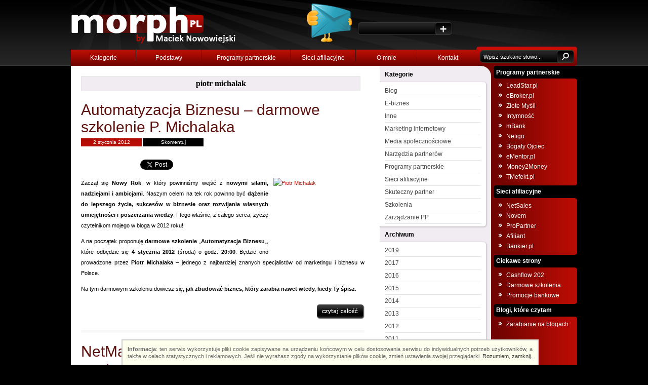

--- FILE ---
content_type: text/html; charset=UTF-8
request_url: http://morph.pl/tag/piotr-michalak/
body_size: 9806
content:
<!DOCTYPE html PUBLIC "-//W3C//DTD XHTML 1.0 Transitional//EN" "http://www.w3.org/TR/xhtml1/DTD/xhtml1-transitional.dtd">
<html xmlns="http://www.w3.org/1999/xhtml" lang="pl" xml:lang="en">
<head>
<meta http-equiv="Content-Type" content="text/html; UTF-8" />
<title>Archiwa: piotr michalak - Programy partnerskie i Sieci afiliacyjne - blog o e-biznesieProgramy partnerskie i Sieci afiliacyjne &#8211; blog o e-biznesie</title>
<link rel="profile" href="http://gmpg.org/xfn/11" />
<link rel="stylesheet" type="text/css" media="all" href="http://morph.pl/wp-content/themes/morph.pl_theme/style.css" />
<link rel="pingback" href="http://morph.pl/xmlrpc.php" />
<meta name="verification" content="877cc50f9a163fe34529df3c7651c235" />
<meta name='robots' content='index, follow, max-image-preview:large, max-snippet:-1, max-video-preview:-1' />

	<!-- This site is optimized with the Yoast SEO plugin v17.0 - https://yoast.com/wordpress/plugins/seo/ -->
	<link rel="canonical" href="http://morph.pl/tag/piotr-michalak/" />
	<link rel="next" href="http://morph.pl/tag/piotr-michalak/page/2/" />
	<meta property="og:locale" content="pl_PL" />
	<meta property="og:type" content="article" />
	<meta property="og:title" content="Archiwa: piotr michalak - Programy partnerskie i Sieci afiliacyjne - blog o e-biznesie" />
	<meta property="og:url" content="http://morph.pl/tag/piotr-michalak/" />
	<meta property="og:site_name" content="Programy partnerskie i Sieci afiliacyjne - blog o e-biznesie" />
	<meta name="twitter:card" content="summary" />
	<script type="application/ld+json" class="yoast-schema-graph">{"@context":"https://schema.org","@graph":[{"@type":"WebSite","@id":"http://morph.pl/#website","url":"http://morph.pl/","name":"Programy partnerskie i Sieci afiliacyjne - blog o e-biznesie","description":"Blog o programach partnerskich i sieciach afiliacyjnych","potentialAction":[{"@type":"SearchAction","target":{"@type":"EntryPoint","urlTemplate":"http://morph.pl/?s={search_term_string}"},"query-input":"required name=search_term_string"}],"inLanguage":"pl-PL"},{"@type":"CollectionPage","@id":"http://morph.pl/tag/piotr-michalak/#webpage","url":"http://morph.pl/tag/piotr-michalak/","name":"Archiwa: piotr michalak - Programy partnerskie i Sieci afiliacyjne - blog o e-biznesie","isPartOf":{"@id":"http://morph.pl/#website"},"breadcrumb":{"@id":"http://morph.pl/tag/piotr-michalak/#breadcrumb"},"inLanguage":"pl-PL","potentialAction":[{"@type":"ReadAction","target":["http://morph.pl/tag/piotr-michalak/"]}]},{"@type":"BreadcrumbList","@id":"http://morph.pl/tag/piotr-michalak/#breadcrumb","itemListElement":[{"@type":"ListItem","position":1,"name":"Strona g\u0142\u00f3wna","item":"http://morph.pl/"},{"@type":"ListItem","position":2,"name":"piotr michalak"}]}]}</script>
	<!-- / Yoast SEO plugin. -->


<link rel='dns-prefetch' href='//s.w.org' />
<link rel="alternate" type="application/rss+xml" title="Programy partnerskie i Sieci afiliacyjne - blog o e-biznesie &raquo; Kanał z wpisami" href="http://morph.pl/feed/" />
<link rel="alternate" type="application/rss+xml" title="Programy partnerskie i Sieci afiliacyjne - blog o e-biznesie &raquo; Kanał z komentarzami" href="http://morph.pl/comments/feed/" />
<link rel="alternate" type="application/rss+xml" title="Programy partnerskie i Sieci afiliacyjne - blog o e-biznesie &raquo; Kanał z wpisami otagowanymi jako piotr michalak" href="http://morph.pl/tag/piotr-michalak/feed/" />
		<script type="text/javascript">
			window._wpemojiSettings = {"baseUrl":"https:\/\/s.w.org\/images\/core\/emoji\/13.1.0\/72x72\/","ext":".png","svgUrl":"https:\/\/s.w.org\/images\/core\/emoji\/13.1.0\/svg\/","svgExt":".svg","source":{"concatemoji":"http:\/\/morph.pl\/wp-includes\/js\/wp-emoji-release.min.js?ver=5.8.12"}};
			!function(e,a,t){var n,r,o,i=a.createElement("canvas"),p=i.getContext&&i.getContext("2d");function s(e,t){var a=String.fromCharCode;p.clearRect(0,0,i.width,i.height),p.fillText(a.apply(this,e),0,0);e=i.toDataURL();return p.clearRect(0,0,i.width,i.height),p.fillText(a.apply(this,t),0,0),e===i.toDataURL()}function c(e){var t=a.createElement("script");t.src=e,t.defer=t.type="text/javascript",a.getElementsByTagName("head")[0].appendChild(t)}for(o=Array("flag","emoji"),t.supports={everything:!0,everythingExceptFlag:!0},r=0;r<o.length;r++)t.supports[o[r]]=function(e){if(!p||!p.fillText)return!1;switch(p.textBaseline="top",p.font="600 32px Arial",e){case"flag":return s([127987,65039,8205,9895,65039],[127987,65039,8203,9895,65039])?!1:!s([55356,56826,55356,56819],[55356,56826,8203,55356,56819])&&!s([55356,57332,56128,56423,56128,56418,56128,56421,56128,56430,56128,56423,56128,56447],[55356,57332,8203,56128,56423,8203,56128,56418,8203,56128,56421,8203,56128,56430,8203,56128,56423,8203,56128,56447]);case"emoji":return!s([10084,65039,8205,55357,56613],[10084,65039,8203,55357,56613])}return!1}(o[r]),t.supports.everything=t.supports.everything&&t.supports[o[r]],"flag"!==o[r]&&(t.supports.everythingExceptFlag=t.supports.everythingExceptFlag&&t.supports[o[r]]);t.supports.everythingExceptFlag=t.supports.everythingExceptFlag&&!t.supports.flag,t.DOMReady=!1,t.readyCallback=function(){t.DOMReady=!0},t.supports.everything||(n=function(){t.readyCallback()},a.addEventListener?(a.addEventListener("DOMContentLoaded",n,!1),e.addEventListener("load",n,!1)):(e.attachEvent("onload",n),a.attachEvent("onreadystatechange",function(){"complete"===a.readyState&&t.readyCallback()})),(n=t.source||{}).concatemoji?c(n.concatemoji):n.wpemoji&&n.twemoji&&(c(n.twemoji),c(n.wpemoji)))}(window,document,window._wpemojiSettings);
		</script>
		<style type="text/css">
img.wp-smiley,
img.emoji {
	display: inline !important;
	border: none !important;
	box-shadow: none !important;
	height: 1em !important;
	width: 1em !important;
	margin: 0 .07em !important;
	vertical-align: -0.1em !important;
	background: none !important;
	padding: 0 !important;
}
</style>
	<link rel='stylesheet' id='wp-block-library-css'  href='http://morph.pl/wp-includes/css/dist/block-library/style.min.css?ver=5.8.12' type='text/css' media='all' />
<link rel='stylesheet' id='ye_dynamic-css'  href='http://morph.pl/wp-content/plugins/youtube-embed/css/main.min.css?ver=5.2.2' type='text/css' media='all' />
<link rel='stylesheet' id='addtoany-css'  href='http://morph.pl/wp-content/plugins/add-to-any/addtoany.min.css?ver=1.15' type='text/css' media='all' />
<script type='text/javascript' src='http://morph.pl/wp-includes/js/jquery/jquery.min.js?ver=3.6.0' id='jquery-core-js'></script>
<script type='text/javascript' src='http://morph.pl/wp-includes/js/jquery/jquery-migrate.min.js?ver=3.3.2' id='jquery-migrate-js'></script>
<script type='text/javascript' src='http://morph.pl/wp-content/plugins/add-to-any/addtoany.min.js?ver=1.1' id='addtoany-js'></script>
<link rel="https://api.w.org/" href="http://morph.pl/wp-json/" /><link rel="alternate" type="application/json" href="http://morph.pl/wp-json/wp/v2/tags/75" /><link rel="EditURI" type="application/rsd+xml" title="RSD" href="http://morph.pl/xmlrpc.php?rsd" />
<link rel="wlwmanifest" type="application/wlwmanifest+xml" href="http://morph.pl/wp-includes/wlwmanifest.xml" /> 
<meta name="generator" content="WordPress 5.8.12" />

<script data-cfasync="false">
window.a2a_config=window.a2a_config||{};a2a_config.callbacks=[];a2a_config.overlays=[];a2a_config.templates={};a2a_localize = {
	Share: "Podziel się",
	Save: "Zapisz",
	Subscribe: "Subskrybuj",
	Email: "Email",
	Bookmark: "Dodaj do ulubionych",
	ShowAll: "Pokaż wszystko",
	ShowLess: "Ukryj",
	FindServices: "Wyszukaj",
	FindAnyServiceToAddTo: "Wyszukaj",
	PoweredBy: "Powered by",
	ShareViaEmail: "Share via email",
	SubscribeViaEmail: "Subscribe via email",
	BookmarkInYourBrowser: "Dodaj do zakładek w przeglądarce",
	BookmarkInstructions: "Press Ctrl+D or \u2318+D to bookmark this page",
	AddToYourFavorites: "Dodaj do ulubionych",
	SendFromWebOrProgram: "Send from any email address or email program",
	EmailProgram: "Email program",
	More: "More&#8230;",
	ThanksForSharing: "Thanks for sharing!",
	ThanksForFollowing: "Thanks for following!"
};

(function(d,s,a,b){a=d.createElement(s);b=d.getElementsByTagName(s)[0];a.async=1;a.src="https://static.addtoany.com/menu/page.js";b.parentNode.insertBefore(a,b);})(document,"script");
</script>
<script type="text/javascript" src="http://morph.pl/wp-content/plugins/si-captcha-for-wordpress/captcha/si_captcha.js?ver=1768613271"></script>
<!-- begin SI CAPTCHA Anti-Spam - login/register form style -->
<style type="text/css">
.si_captcha_small { width:175px; height:45px; padding-top:10px; padding-bottom:10px; }
.si_captcha_large { width:250px; height:60px; padding-top:10px; padding-bottom:10px; }
img#si_image_com { border-style:none; margin:0; padding-right:5px; float:left; }
img#si_image_reg { border-style:none; margin:0; padding-right:5px; float:left; }
img#si_image_log { border-style:none; margin:0; padding-right:5px; float:left; }
img#si_image_side_login { border-style:none; margin:0; padding-right:5px; float:left; }
img#si_image_checkout { border-style:none; margin:0; padding-right:5px; float:left; }
img#si_image_jetpack { border-style:none; margin:0; padding-right:5px; float:left; }
img#si_image_bbpress_topic { border-style:none; margin:0; padding-right:5px; float:left; }
.si_captcha_refresh { border-style:none; margin:0; vertical-align:bottom; }
div#si_captcha_input { display:block; padding-top:15px; padding-bottom:5px; }
label#si_captcha_code_label { margin:0; }
input#si_captcha_code_input { width:65px; }
p#si_captcha_code_p { clear: left; padding-top:10px; }
.si-captcha-jetpack-error { color:#DC3232; }
</style>
<!-- end SI CAPTCHA Anti-Spam - login/register form style -->
<style type="text/css">.broken_link, a.broken_link {
	text-decoration: line-through;
}</style><script type="text/javascript">

  var _gaq = _gaq || [];
  _gaq.push(['_setAccount', 'UA-5295026-3']);
  _gaq.push(['_trackPageview']);

  (function() {
    var ga = document.createElement('script'); ga.type = 'text/javascript'; ga.async = true;
    ga.src = ('https:' == document.location.protocol ? 'https://ssl' : 'http://www') + '.google-analytics.com/ga.js';
    var s = document.getElementsByTagName('script')[0]; s.parentNode.insertBefore(ga, s);
  })();

</script>

<!-- (c) 2000-2012 Gemius SA version 2.0 Impressions: campaign: 0040_PROGRAM_PARTNERSKI_PKO_BP, placement: /FF/MORPH_FF/MORPH_DEDYKOWANA_V01,- CAMP.START-CAMP.END, creative: 01_DEDYKOWANA  -->
<script language="javascript1.2" type="text/javascript">
//<![CDATA[
_gde_rehkoxglhf = new Image(1,1);
_gde_rehkoxglhf.src='http://gde-default.hit.gemius.pl/_'+(new Date()).getTime()+'/redot.gif?id=bD5L0Nw1.AUkx8NcJXHhvHZJnH_1Msvve4YcPM.Iwaf.Z7/fastid=2305843009233951093/stparam=rehkoxglhf';
//]]>
</script>
<!-- (c) 2000-2012 Gemius SA version 2.0 Clicks clickTag: campaign: 0040_PROGRAM_PARTNERSKI_PKO_BP, placement: /FF/MORPH_FF/MORPH_DEDYKOWANA_V01,- CAMP.START-CAMP.END, creative: 01_DEDYKOWANA  -->
<script type="text/javascript" src="http://morph.pl/js/cookie_disclaimer.js"></script>
<meta name='B-verify' content='731de28bc62e842adcbe6e88a823c65f8bdc5408' />
</head>

<body onload="showCookieDisclaimer();">

<div id="header">
	<div id="logo"><a href="http://morph.pl/"><img src="http://morph.pl/wp-content/themes/morph.pl_theme/images/index_03.gif" style="width: 330px; height: 98px" alt="Programy partnerskie" /></a></div>
    <div id="top">
    	<div id="newsletter">
 		</div>
		<div id="social">
			<div class="fb-like" data-href="https://www.facebook.com/zarabianie.w.sieci/" data-width="100" data-layout="box_count" data-action="like" data-show-faces="false" data-share="false"></div>
	
		</div>
	</div> 
</div>

<div id="navigation">
	<div id="menu">
		<ul>
        <li><a href="#">Kategorie</a>
			<ul>
				<li class="cat-item cat-item-546"><a href="http://morph.pl/kategoria/blog/" title="Blog">Blog</a>
</li>
	<li class="cat-item cat-item-13"><a href="http://morph.pl/kategoria/e-biznes/">E-biznes</a>
</li>
	<li class="cat-item cat-item-15"><a href="http://morph.pl/kategoria/inne/">Inne</a>
</li>
	<li class="cat-item cat-item-14"><a href="http://morph.pl/kategoria/marketing-internetowy/">Marketing internetowy</a>
</li>
	<li class="cat-item cat-item-167"><a href="http://morph.pl/kategoria/media-spolecznosciowe/">Media społecznościowe</a>
</li>
	<li class="cat-item cat-item-63"><a href="http://morph.pl/kategoria/narzedzia-partnerow/">Narzędzia partnerów</a>
</li>
	<li class="cat-item cat-item-8"><a href="http://morph.pl/kategoria/programy-partnerskie/">Programy partnerskie</a>
</li>
	<li class="cat-item cat-item-1"><a href="http://morph.pl/kategoria/sieci-afiliacyjne/">Sieci afiliacyjne</a>
</li>
	<li class="cat-item cat-item-11"><a href="http://morph.pl/kategoria/skuteczny-partner/">Skuteczny partner</a>
</li>
	<li class="cat-item cat-item-64"><a href="http://morph.pl/kategoria/szkolenia/">Szkolenia</a>
</li>
	<li class="cat-item cat-item-10"><a href="http://morph.pl/kategoria/zarzadzanie-pp/">Zarządzanie PP</a>
</li>
			</ul>
		</li>
        <li><a href="#">Podstawy</a>
			<ul>
			<li><a href="/co-to-jest-program-partnerski/">Co to jest program partnerski?</a></li>
			<li><a href="/prowizje-w-programach-partnerskich/">Prowizje w programach partnerskich</a></li>
			<li><a href="/poziomy-poleconych/">Poziomy poleconych</a></li>
			<li><a href="/czym-sa-sieci-afiliacyjne/">Czym są sieci afiliacyjne?</a></li>
			</ul>
		</li>
        <li class="pp"><a href="/co-to-jest-program-partnerski/">Programy partnerskie</a>
			<ul>
			<li><a href="http://morph.pl/leadstar-pl/">LeadStar.pl</a></li>
<li><a href="http://morph.pl/program-partnerski-ebroker-pl/" rel="me">eBroker.pl</a></li>
<li><a href="/program-partnerski-zlote-mysli/" title="Program Partnerski Złote Myśli">Złote Myśli</a></li>
<li><a href="/program-partnerski-intymnosc/" rel="me" title="Program Partnerski Intymność">Intymność</a></li>
<li><a href="/program-partnerski-mbank/" rel="me" title="Program Partnerski mbank">mBank</a></li>
<li><a href="/program-partnerski-netigo/" rel="me" title="Program Partnerski Netigo">Netigo</a></li>
<li><a href="/program-partnerski-bogaty-ojciec/" rel="me" title="Program Partnerski Bogaty Ojciec">Bogaty Ojciec</a></li>
<li><a href="/program-partnerski-ementor-pl/">eMentor.pl</a></li>
<li><a href="/program-partnerski-money2money">Money2Money</a></li>
<li><a href="/program-partnerski-tmefekt-pl">TMefekt.pl</a></li>
			</ul>
		</li>
        <li><a href="/czym-sa-sieci-afiliacyjne/">Sieci afiliacyjne</a>
			<ul>
			<li><a href="/siec-afiliacyjna-netsales/" rel="me" title="Sieć afiliacyjna NetSales">NetSales</a></li>
<li><a href="/siec-afiliacyjna-novem/" rel="me">Novem</a></li>
<li><a href="/siec-afiliacyjna-pro-partner/" rel="me" title="Sieć afiliacyjna Pro Partner">ProPartner</a></li>
<li><a href="/siec-afiliacyjna-afiliant/" rel="me">Afiliant</a></li>
<li><a href="/siec-afiliacyjna-system-partnerski-bankier-pl">Bankier.pl</a></li>
			</ul>
		</li>
        <li class="omnie"><a href="/o-mnie/">O mnie</a></li>
        <li class="contact"><a href="/kontakt/">Kontakt</a></li>
		</ul>
    </div>
    <div id="search_form">    
    <form method="get" id="searchform" action="http://morph.pl/">
	<input name="s" id="search" type="text" size="23" value="Wpisz szukane słowo.." onfocus="this.value='';" />
    <input type="submit" value="" id="submit_search" />
	</form>
    </div>
</div><div id="main">
	<div id="main_left">
    		<div id="container">

				<h1 class="archives"><strong>piotr michalak</strong></h1>


		<div class="entry">
            	<h2 class="title"><a href="http://morph.pl/automatyzacja-biznesu-darmowe-szkolenie-p-michalaka/" rel="bookmark" title="Automatyzacja Biznesu &#8211; darmowe szkolenie P. Michalaka">Automatyzacja Biznesu &#8211; darmowe szkolenie P. Michalaka</a></h2>
            	<div class="date">2 stycznia 2012</div>
		<div class="comments"><a href="http://morph.pl/automatyzacja-biznesu-darmowe-szkolenie-p-michalaka/#respond">Skomentuj</a></div><br style="clear: both" />
            	<div class="addtoany_share_save_container addtoany_content addtoany_content_top"><div class="a2a_kit a2a_kit_size_32 addtoany_list" data-a2a-url="http://morph.pl/automatyzacja-biznesu-darmowe-szkolenie-p-michalaka/" data-a2a-title="Automatyzacja Biznesu – darmowe szkolenie P. Michalaka"><a class="a2a_button_facebook_like addtoany_special_service" data-href="http://morph.pl/automatyzacja-biznesu-darmowe-szkolenie-p-michalaka/"></a><a class="a2a_button_twitter_tweet addtoany_special_service" data-url="http://morph.pl/automatyzacja-biznesu-darmowe-szkolenie-p-michalaka/" data-text="Automatyzacja Biznesu – darmowe szkolenie P. Michalaka"></a></div></div><p><a title="Automatyzacja Biznesu – darmowe szkolenie P. Michalaka" href="http://morph.pl/automatyzacja-biznesu-darmowe-szkolenie-p-michalaka/"><img style="width: 180px; height: 141px; float: right; margin-left: 10px;" title="Piotr Michalak" src="http://darmoweszkolenia.com/wp-content/uploads/2012/01/piotr_michalak.png" alt="Piotr Michalak" /></a>Zaczął się <strong>Nowy Rok</strong>, w który powinniśmy wejść z <strong>nowymi siłami, nadziejami i ambicjami</strong>. Naszym celem na tek rok powinno być <strong>dążenie do lepszego życia, sukcesów w biznesie oraz rozwijania własnych umiejętności i poszerzania wiedzy</strong>. I tego właśnie, z całego serca, życzę czytelnikom mojego w bloga w 2012 roku!</p>
<p>A na początek proponuję <strong>darmowe szkolenie</strong> &#8222;<strong>Automatyzacja Biznesu</strong>&#8222;, które odbędzie się <strong>4 stycznia 2012</strong> (środa) o godz.<strong> 20:00</strong>. Będzie ono prowadzone przez <strong>Piotr Michalaka</strong> &#8211; jednego z najbardziej znanych specjalistów od marketingu i biznesu w Polsce.</p>
<p>Na tym darmowym szkoleniu dowiesz się,<strong> jak zbudować biznes, który zarabia nawet wtedy, kiedy Ty śpisz</strong>. <a href="http://morph.pl/automatyzacja-biznesu-darmowe-szkolenie-p-michalaka/#more-1595" class="more-link"><img src="http://morph.pl/wp-content/themes/morph.pl_theme/images/index_28.gif" style="width: 94px; height: 29px; float: right; margin-bottom: 20px; margin-top: 20px; overflow: hidden" alt="Czytaj całość" /></a></p>
                <img src="http://morph.pl/wp-content/themes/morph.pl_theme/images/index_32.gif" style="width: 560px; height: 7px; margin-bottom: 20px" alt="Programy partnerskie" />
        	</div>


		<div class="entry">
            	<h2 class="title"><a href="http://morph.pl/netmailer-nowy-autoresponder-nastepnca-fumpa/" rel="bookmark" title="NetMailer &#8211; nowy autoresponder, następnca FUMPa">NetMailer &#8211; nowy autoresponder, następnca FUMPa</a></h2>
            	<div class="date">14 grudnia 2011</div>
		<div class="comments"><a href="http://morph.pl/netmailer-nowy-autoresponder-nastepnca-fumpa/#comments">komentarzy 29</a></div><br style="clear: both" />
            	<div class="addtoany_share_save_container addtoany_content addtoany_content_top"><div class="a2a_kit a2a_kit_size_32 addtoany_list" data-a2a-url="http://morph.pl/netmailer-nowy-autoresponder-nastepnca-fumpa/" data-a2a-title="NetMailer – nowy autoresponder, następnca FUMPa"><a class="a2a_button_facebook_like addtoany_special_service" data-href="http://morph.pl/netmailer-nowy-autoresponder-nastepnca-fumpa/"></a><a class="a2a_button_twitter_tweet addtoany_special_service" data-url="http://morph.pl/netmailer-nowy-autoresponder-nastepnca-fumpa/" data-text="NetMailer – nowy autoresponder, następnca FUMPa"></a></div></div><p><a href="http://morph.pl/netmailer-nowy-autoresponder-nastepnca-fumpa/"><img style="width: 350px; height: 95px; float: left; padding-right: 10px;" title="NetMailer" src="http://morph.pl/wp-content/uploads/2011/12/netmailer.gif" alt="NetMailer" /></a>Dosłownie przed chwilą, miała miejsce premiera nowej odsłony jednego z dwóch <strong>najlepszych polskich autoresponderów</strong> &#8211; <strong>FUMP</strong>. Nosi on teraz nazwę <strong>NetMailer</strong>. Jest to autoresponder przygotowany przy współpracy <strong>Piotra Michalaka</strong>, jego agencji marketingowej <strong>Ententa,</strong> firmy Strategie Rozwoju, a także wielu znanych polskich e-biznesmenów, którzy brali aktywny udział w jego projektowaniu i testach.</p>
<p>Dzięki tak połączonym siłom, powstało <span style="text-decoration: underline;">genialne narzędzie</span>, które przyda się każdemu, kto chce <strong>rozwijać swój e-biznes</strong> lub choćby <strong>zwiększyć swoje zarobki w programach partnerskich i sieciach afiliacyjnych</strong>. Przekonaj się sam.. <a href="http://morph.pl/netmailer-nowy-autoresponder-nastepnca-fumpa/#more-1557" class="more-link"><img src="http://morph.pl/wp-content/themes/morph.pl_theme/images/index_28.gif" style="width: 94px; height: 29px; float: right; margin-bottom: 20px; margin-top: 20px; overflow: hidden" alt="Czytaj całość" /></a></p>
                <img src="http://morph.pl/wp-content/themes/morph.pl_theme/images/index_32.gif" style="width: 560px; height: 7px; margin-bottom: 20px" alt="Programy partnerskie" />
        	</div>


		<div class="entry">
            	<h2 class="title"><a href="http://morph.pl/metoda-oferty-horyzontalna-zacznij-tworzyc-wielkie-kampanie-promocyjne/" rel="bookmark" title="Metoda oferty horyzontalna &#8211; zacznij tworzyć wielkie kampanie promocyjne">Metoda oferty horyzontalna &#8211; zacznij tworzyć wielkie kampanie promocyjne</a></h2>
            	<div class="date">19 listopada 2011</div>
		<div class="comments"><a href="http://morph.pl/metoda-oferty-horyzontalna-zacznij-tworzyc-wielkie-kampanie-promocyjne/#comments">komentarze 3</a></div><br style="clear: both" />
            	<div class="addtoany_share_save_container addtoany_content addtoany_content_top"><div class="a2a_kit a2a_kit_size_32 addtoany_list" data-a2a-url="http://morph.pl/metoda-oferty-horyzontalna-zacznij-tworzyc-wielkie-kampanie-promocyjne/" data-a2a-title="Metoda oferty horyzontalna – zacznij tworzyć wielkie kampanie promocyjne"><a class="a2a_button_facebook_like addtoany_special_service" data-href="http://morph.pl/metoda-oferty-horyzontalna-zacznij-tworzyc-wielkie-kampanie-promocyjne/"></a><a class="a2a_button_twitter_tweet addtoany_special_service" data-url="http://morph.pl/metoda-oferty-horyzontalna-zacznij-tworzyc-wielkie-kampanie-promocyjne/" data-text="Metoda oferty horyzontalna – zacznij tworzyć wielkie kampanie promocyjne"></a></div></div><p><a href="http://morph.pl/metoda-oferty-horyzontalna-zacznij-tworzyc-wielkie-kampanie-promocyjne/"><img title="Metoda horyzontalna" src="http://morph.pl/wp-content/uploads/2011/11/wykres.gif" alt="Metoda horyzontalna" style="width: 200px; height: 209px; float: left; padding-right: 10px" /></a>Miałem ostatnio bardzo dużo pracy, do tego doszedł wyjazd za granicę na długi weekend i nie miałem przez to czasu na wiele czynności, które wykonuje na co dzień. Jedną z nich jest odbieranie poczty z jednego z moich adresów e-mail, na który dostaję przede wszystkim wiadomości z kilku różnych, moim zdaniem najciekawszych, <strong>newsletterów</strong>. Jednym z osób, które się ze mną w ten sposób komunikują jest <strong>Piotr Michalak</strong>, jeden z najlepszych marketingowców w Polsce. Zaprosił mnie on do obejrzenia nagrania dotyczącego <strong>Metody Oferty Horyzontalnej</strong> (nazywanej przez niego <strong>Zmasowanym Atakiem</strong>). Bardzo się cieszę, że w ten sobotni poranek udało mi się wygospodarować trochę czasu, by obejrzeć to około 25-minutowe nagranie i mam nadzieję, że Tobie też się to uda. <a href="http://morph.pl/metoda-oferty-horyzontalna-zacznij-tworzyc-wielkie-kampanie-promocyjne/#more-1545" class="more-link"><img src="http://morph.pl/wp-content/themes/morph.pl_theme/images/index_28.gif" style="width: 94px; height: 29px; float: right; margin-bottom: 20px; margin-top: 20px; overflow: hidden" alt="Czytaj całość" /></a></p>
                <img src="http://morph.pl/wp-content/themes/morph.pl_theme/images/index_32.gif" style="width: 560px; height: 7px; margin-bottom: 20px" alt="Programy partnerskie" />
        	</div>


		<div class="entry">
            	<h2 class="title"><a href="http://morph.pl/jak-zbudowac-liste-mailingowa-w-2-miesiace/" rel="bookmark" title="Jak zbudować listę mailingową w 2 miesiące?">Jak zbudować listę mailingową w 2 miesiące?</a></h2>
            	<div class="date">5 lipca 2011</div>
		<div class="comments"><a href="http://morph.pl/jak-zbudowac-liste-mailingowa-w-2-miesiace/#respond">Skomentuj</a></div><br style="clear: both" />
            	<div class="addtoany_share_save_container addtoany_content addtoany_content_top"><div class="a2a_kit a2a_kit_size_32 addtoany_list" data-a2a-url="http://morph.pl/jak-zbudowac-liste-mailingowa-w-2-miesiace/" data-a2a-title="Jak zbudować listę mailingową w 2 miesiące?"><a class="a2a_button_facebook_like addtoany_special_service" data-href="http://morph.pl/jak-zbudowac-liste-mailingowa-w-2-miesiace/"></a><a class="a2a_button_twitter_tweet addtoany_special_service" data-url="http://morph.pl/jak-zbudowac-liste-mailingowa-w-2-miesiace/" data-text="Jak zbudować listę mailingową w 2 miesiące?"></a></div></div><p>Jeden z najlepszych specjalistów od marketingu, także tego internetowego, <strong>Piotr Michalak</strong>, nagrał krótkie (zaledwie 6:44) nagranie, w którym opowiada, <strong>jak w ciągu 2 miesięcy zbudował listę mailingową, składającą się z aż 2836 osób</strong>. <a href="http://morph.pl/jak-zbudowac-liste-mailingowa-w-2-miesiace/#more-1304" class="more-link"><img src="http://morph.pl/wp-content/themes/morph.pl_theme/images/index_28.gif" style="width: 94px; height: 29px; float: right; margin-bottom: 20px; margin-top: 20px; overflow: hidden" alt="Czytaj całość" /></a></p>
                <img src="http://morph.pl/wp-content/themes/morph.pl_theme/images/index_32.gif" style="width: 560px; height: 7px; margin-bottom: 20px" alt="Programy partnerskie" />
        	</div>


		<div class="entry">
            	<h2 class="title"><a href="http://morph.pl/przystapilem-do-pp-ententa/" rel="bookmark" title="Przystąpiłem do PP Ententa">Przystąpiłem do PP Ententa</a></h2>
            	<div class="date">8 stycznia 2011</div>
		<div class="comments"><a href="http://morph.pl/przystapilem-do-pp-ententa/#respond">Skomentuj</a></div><br style="clear: both" />
            	<div class="addtoany_share_save_container addtoany_content addtoany_content_top"><div class="a2a_kit a2a_kit_size_32 addtoany_list" data-a2a-url="http://morph.pl/przystapilem-do-pp-ententa/" data-a2a-title="Przystąpiłem do PP Ententa"><a class="a2a_button_facebook_like addtoany_special_service" data-href="http://morph.pl/przystapilem-do-pp-ententa/"></a><a class="a2a_button_twitter_tweet addtoany_special_service" data-url="http://morph.pl/przystapilem-do-pp-ententa/" data-text="Przystąpiłem do PP Ententa"></a></div></div><p><a href="/program-partnerski-ententa/"><img style="width: 156px; height: 57px; float: left; padding-top: 5px;" title="Program Partnerski Ententa" src="http://morph.pl/wp-content/uploads/2010/11/ententa.png" alt="Program Partnerski Ententa" /></a>Jakiś czas temu przystąpiłem do  <strong><a title="Program Partnerski Ententa" href="/program-partnerski-ententa/">programu partnerskiego Ententa</a></strong>. O jego istnieniu wiedziałem od dawna, m.in. dlatego, że mój kolega <strong>Damian Daszkiewicz</strong> był jego managerem. Muszę przyznać jednak, że nigdy nie przyjrzałem się jego warunkom i ofercie produktowej. Teraz wiem, że był to błąd, gdyż jest to <strong>program partnerski, na który naprawdę warto zwrócić uwagę</strong>.</p>
<p>Reklamuje się on interesującym taglinem: <strong><em>Program partnerski z największymi prowizjami w Polsce</em></strong>. Może nie są one najwyższe w Polsce, ale z pewnością są bardzo atrakcyjne &#8211; aż <strong>50% prowizji</strong> na wszystkie produkty, które nawiasem mówiąc, są bardzo interesujące i nie ma większych problemów, żeby znaleźć na nie klientów (chociażby świetny <a title="Autoresponder FUMP" href="http://autoresponder.morph.pl/wielokrotny_autoresponder_fump.php" target="_blank"><strong>autoresponder FUMP</strong></a>).<br />
 <a href="http://morph.pl/przystapilem-do-pp-ententa/#more-458" class="more-link"><img src="http://morph.pl/wp-content/themes/morph.pl_theme/images/index_28.gif" style="width: 94px; height: 29px; float: right; margin-bottom: 20px; margin-top: 20px; overflow: hidden" alt="Czytaj całość" /></a></p>
                <img src="http://morph.pl/wp-content/themes/morph.pl_theme/images/index_32.gif" style="width: 560px; height: 7px; margin-bottom: 20px" alt="Programy partnerskie" />
        	</div>


		<div id="nav-below" class="navigation">
			<div class="nav-previous"><a href="http://morph.pl/tag/piotr-michalak/page/2/" ><span class="meta-nav">&larr;</span> Starsze wpisy</a></div>
			<div class="nav-next"></div>
		</div>


        </div>
    </div>
    <div id="main_center">
    	<div style="width: 220px; height: 37px"><p class="title" style="padding: 10px 0 0 10px">Kategorie</p></div>
        <ul>
		<li class="cat-item cat-item-546"><a href="http://morph.pl/kategoria/blog/" title="Blog">Blog</a>
</li>
	<li class="cat-item cat-item-13"><a href="http://morph.pl/kategoria/e-biznes/">E-biznes</a>
</li>
	<li class="cat-item cat-item-15"><a href="http://morph.pl/kategoria/inne/">Inne</a>
</li>
	<li class="cat-item cat-item-14"><a href="http://morph.pl/kategoria/marketing-internetowy/">Marketing internetowy</a>
</li>
	<li class="cat-item cat-item-167"><a href="http://morph.pl/kategoria/media-spolecznosciowe/">Media społecznościowe</a>
</li>
	<li class="cat-item cat-item-63"><a href="http://morph.pl/kategoria/narzedzia-partnerow/">Narzędzia partnerów</a>
</li>
	<li class="cat-item cat-item-8"><a href="http://morph.pl/kategoria/programy-partnerskie/">Programy partnerskie</a>
</li>
	<li class="cat-item cat-item-1"><a href="http://morph.pl/kategoria/sieci-afiliacyjne/">Sieci afiliacyjne</a>
</li>
	<li class="cat-item cat-item-11"><a href="http://morph.pl/kategoria/skuteczny-partner/">Skuteczny partner</a>
</li>
	<li class="cat-item cat-item-64"><a href="http://morph.pl/kategoria/szkolenia/">Szkolenia</a>
</li>
	<li class="cat-item cat-item-10"><a href="http://morph.pl/kategoria/zarzadzanie-pp/">Zarządzanie PP</a>
</li>
        </ul>

    	<div class="title"><p class="title">Archiwum</p></div>
 	<ul>
        	<li><a href='http://morph.pl/2019/'>2019</a></li>
	<li><a href='http://morph.pl/2017/'>2017</a></li>
	<li><a href='http://morph.pl/2016/'>2016</a></li>
	<li><a href='http://morph.pl/2015/'>2015</a></li>
	<li><a href='http://morph.pl/2014/'>2014</a></li>
	<li><a href='http://morph.pl/2013/'>2013</a></li>
	<li><a href='http://morph.pl/2012/'>2012</a></li>
	<li><a href='http://morph.pl/2011/'>2011</a></li>
	<li><a href='http://morph.pl/2010/'>2010</a></li>
        </ul>
        <div style="background: url('http://morph.pl/wp-content/themes/morph.pl_theme/images/index_34.gif'); width: 220px; height: 7px">
	</div>
    </div>
    <div id="main_right">
    	<div style="width: 170px; height: 29px"><p class="title" style="padding: 6px 0 0 10px"><strong>Programy partnerskie</strong></p></div>
        <ul>
        <li><a href="http://morph.pl/leadstar-pl/">LeadStar.pl</a></li>
<li><a href="http://morph.pl/program-partnerski-ebroker-pl/" rel="me">eBroker.pl</a></li>
<li><a href="/program-partnerski-zlote-mysli/" title="Program Partnerski Złote Myśli">Złote Myśli</a></li>
<li><a href="/program-partnerski-intymnosc/" rel="me" title="Program Partnerski Intymność">Intymność</a></li>
<li><a href="/program-partnerski-mbank/" rel="me" title="Program Partnerski mbank">mBank</a></li>
<li><a href="/program-partnerski-netigo/" rel="me" title="Program Partnerski Netigo">Netigo</a></li>
<li><a href="/program-partnerski-bogaty-ojciec/" rel="me" title="Program Partnerski Bogaty Ojciec">Bogaty Ojciec</a></li>
<li><a href="/program-partnerski-ementor-pl/">eMentor.pl</a></li>
<li><a href="/program-partnerski-money2money">Money2Money</a></li>
<li><a href="/program-partnerski-tmefekt-pl">TMefekt.pl</a></li>
        </ul>
    	<div class="title"><p class="title"><strong>Sieci afiliacyjne</strong></p></div>
        <ul>
        <li><a href="/siec-afiliacyjna-netsales/" rel="me" title="Sieć afiliacyjna NetSales">NetSales</a></li>
<li><a href="/siec-afiliacyjna-novem/" rel="me">Novem</a></li>
<li><a href="/siec-afiliacyjna-pro-partner/" rel="me" title="Sieć afiliacyjna Pro Partner">ProPartner</a></li>
<li><a href="/siec-afiliacyjna-afiliant/" rel="me">Afiliant</a></li>
<li><a href="/siec-afiliacyjna-system-partnerski-bankier-pl">Bankier.pl</a></li>
        </ul>
    	<div class="title"><p class="title">Ciekawe strony</p></div>
        <ul>
        <li><a href="http://cashflow202.pl/" rel="me" title="Gra stworzona przez Roberta Kiyosakiego" target="_blank">Cashflow 202</a></li>
<li><a href="http://darmoweszkolenia.com" target="_blank">Darmowe szkolenia</a></li>
<li><a href="http://mamonki.pl" rel="friend" target="_blank">Promocje bankowe</a></li>
        </ul>
    	<div class="title"><p class="title">Blogi, które czytam</p></div>
        <ul>
	<li><a href="http://zarabianie-na-blogu.pl/" rel="contact" target="_blank">Zarabianie na blogach</a></li>
        </ul>
    </div>
</div>


<div id="foot">
	<div id="foot_left">
    <p>Copyright &copy; 2006-2019</p>
    </div>
    <div id="foot_center">
    <a href="http://morph.pl/"><img src="http://morph.pl/wp-content/themes/morph.pl_theme/images/index_44.gif" style="width: 123px; height: 33px; float: left; padding-right: 7px" alt="Programy partnerskie" /></a>
    <p>Wszelkie prawa zastrzeżone. Blog oparty na platformie <a href="http://wordpress.org/" target="_blank" rel="nofollow">WordPress</a>.</p>
    </div>
    <div id="foot_right">
    <p>Projekt i wykonanie: <a href="http://noborders.pl/" title="Projektowanie stron www" style="font-weight: bold" target="_blank">NOborders.pl</a></p>
    </div>
</div>

<script type='text/javascript' src='http://morph.pl/wp-includes/js/wp-embed.min.js?ver=5.8.12' id='wp-embed-js'></script>
    <script type="text/javascript">
        jQuery(document).ready(function ($) {

            for (let i = 0; i < document.forms.length; ++i) {
                let form = document.forms[i];
				if ($(form).attr("method") != "get") { $(form).append('<input type="hidden" name="EYuWIVtAlBP" value="tiHNzYF" />'); }
if ($(form).attr("method") != "get") { $(form).append('<input type="hidden" name="fgGxMvz" value="DCws*k" />'); }
            }

            $(document).on('submit', 'form', function () {
				if ($(this).attr("method") != "get") { $(this).append('<input type="hidden" name="EYuWIVtAlBP" value="tiHNzYF" />'); }
if ($(this).attr("method") != "get") { $(this).append('<input type="hidden" name="fgGxMvz" value="DCws*k" />'); }
                return true;
            });

            jQuery.ajaxSetup({
                beforeSend: function (e, data) {

                    if (data.type !== 'POST') return;

                    if (typeof data.data === 'object' && data.data !== null) {
						data.data.append("EYuWIVtAlBP", "tiHNzYF");
data.data.append("fgGxMvz", "DCws*k");
                    }
                    else {
                        data.data = data.data + '&EYuWIVtAlBP=tiHNzYF&fgGxMvz=DCws*k';
                    }
                }
            });

        });
    </script>
	</body>
</html>


--- FILE ---
content_type: text/css
request_url: http://morph.pl/wp-content/themes/morph.pl_theme/style.css
body_size: 2517
content:
/*
Theme Name: morph.pl theme
Theme URI: http://morph.pl/
Description: The best theme ever!
Author: Maciek Nowowiejski
Version: 1.0
Tags: morph, the best, theme
*/

* { margin: 0; padding: 0 }
img { display: block; border: none }
img.wp-smiley { display: inline }

#ranking { border: 1px solid #2075b1; border-collapse: collapse; font-size: 11px; font-family: Verdana }
#ranking td { padding: 5px; border: 1px solid #2075b1; border-collapse: collapse; text-align: center }

#ranking .no { width: 17px; border-right: 1px solid #2075b1; border-bottom: 1px solid #2075b1; padding: 5px; background-color: #2075b1; color: #ffffff; text-align: center }
#ranking .glowna { width: 230px; border-right: 1px solid #2075b1; border-bottom: 1px solid #2075b1; padding: 5px }
#ranking .dodatkowe { width: 250px; border-bottom: 1px solid #2075b1; padding: 5px }

#ranking .partner { width: 150px; text-align: left }
#ranking .zarobki { width: 150px }
#ranking .nagroda { width: 350px }
#ranking .nag { background-color: #2075b1; color: #ffffff; font-weight: bold }
/* kolor podwietlenia najlepszej 10*/   .podswietl { background-color: #f1ff13 }
/* kolor podwietlenia miejsc 11-20*/    .podswietl2 { background-color: #2deeff }
/* kolor podwietlenia miejsc 21-40*/    .podswietl3 { background-color: #c9c9c9 }
/* kolor podwietlenia miejsc 41-60*/    .podswietl4 { background-color: #ddd }

body { background: #000 url('images/index_01.gif') repeat-x; font-family: Verdana, Arial, Tahoma; font-weight: normal }

#header, #navigation, #main, #foot { width: 1000px; overflow: hidden; margin: 0 auto }

#header { height: 98px }
#logo { width: 330px; height: 98px; float: left }
#top { width: 670px; height: 98px; float: left; background-image: url('images/index_04.gif'); font-size: 12px }

#newsletter { width: 187px; height: 46px; float: left; padding: 24px 0 0 238px }
#newsletter #email { border: none; width: 145px; height: 25px; background: none; color: #fff; font-size: 11px; padding-left: 5px; float: left }
#newsletter #add { border: none; width: 35px; height: 25px; background-image: url('images/dodaj.gif'); display: block; padding: 0; float: left }
#newsletter #add:hover { background-image: url('images/dodaj2.gif') }

#social { width: 145px; height: 85px; float: left; padding: 13px 0 0 100px }


#navigation { height: 32px }

#menu, #menu ul { width: 807px; height: 32px; float: left; border: none; line-height: 20px; background-image: url('images/index_06.gif'); margin: 0; padding: 0; list-style-type: none }
#menu a { display: block; color: #fff; text-align: center; text-decoration: none; padding: 6px 0 }
#menu li { width: 129px; float: left; font-size: 12px; background: url('images/index_08.gif') right no-repeat; padding: 0 }
#menu li.pp { width: 176px }
#menu li.omnie { width: 121px }
#menu li.contact { width: 121px; background: none }
#menu li ul { position: absolute; left: -999em; height: auto; width: 175px; background: #740300; border: 1px solid #b70c04; margin: 0 }
#menu li li { padding-right: 1em; width: 163px; background: none }
#menu li ul a { width: 163px; text-align: left; padding: 5px 0 5px 4px }
#menu li ul ul { margin: -25px 0 0 163px }
#menu li:hover ul ul, #menu li:hover ul ul ul, #menu li.sfhover ul ul, #menu li.sfhover ul ul ul { left: -999em }
#menu li:hover ul, #menu li li:hover ul, #menu li li li:hover ul, #menu li.sfhover ul, #menu li li.sfhover ul, #menu li li li.sfhover ul { left: auto }
#menu li:hover, #menu li.sfhover { background: #b70c04 url('images/index_08.gif') right no-repeat }
#menu li ul li:hover, #menu li ul li.sfhover, #menu li.contact:hover, #menu li.contact.sfhover { background: #b70c04 }

#search_form { width: 185px; height: 32px; float: left; background: url('images/index_10.gif'); padding: 1px 0 0 8px }
#search_form #search { border: none; width: 145px; height: 25px; background: none; color: #fff; font-size: 11px; float: left }
#search_form #submit_search { border: none; width: 34px; height: 25px; background-image: url('images/szukaj.gif'); display: block; padding: 0; float: left }
#search_form #submit_search:hover { background-image: url('images/szukaj2.gif') }

#search404 { width: 199px; height: 38px; background: url('images/search404.gif') }
#search404 #search { border: none; width: 145px; height: 25px; background: none; color: #fff; font-size: 11px; float: left }
#search404 #submit_search { border: none; width: 34px; height: 25px; background-image: url('images/szukaj.gif'); display: block; padding: 0; float: left }
#search404 #submit_search:hover { background-image: url('images/szukaj2.gif') }

#main { background: url('images/index_41.gif') repeat-y }
#main_left { width: 610px; float: left }
#main_left #container { width: 560px; margin: 20px 30px 12px 20px }

#intro { width: 520px; padding: 10px 20px; background: #f1ecf2; border: 1px solid #e5e5e5; margin-bottom: 20px }
#intro h1 { font-size: 18px; margin-bottom: 5px }
#intro p { font-size: 11px; color: #212121; text-align: justify; line-height: 16px }

#social_media { margin-bottom: 10px; overflow: hidden }
#fb { width: 560px; float: left }
#twitter { width: 160px; float: left }
.addtoany_share_save_container { margin-bottom: 15px }
.addtoany_share_save_container a { margin-right: 15px }

div.entry { width: 560px; margin-bottom: 20px }
div.entry p { color: #2b2a2a; font-size: 11px; color: #000; text-align: justify; line-height: 21px; padding-bottom: 10px }
div.entry p a, div.entry ul a, div.entry ol a { color: #cf0f06; text-decoration: none }
div.entry a { color: #5f110f; text-decoration: none }
div.entry a:hover { text-decoration: underline }
div.entry ul { width: 530px; text-align: justify; list-style-image: url('images/punktor.gif'); margin-left: 20px; margin-bottom: 10px }
div.entry ol { width: 530px; text-align: justify; margin-left: 20px; margin-bottom: 10px }
div.entry li { color: #2b2a2a; font-size: 11px; line-height: 21px; padding-bottom: 2px }
div.date, div.comments { width: 120px; height: 16px; font-size: 10px; color: #fff; text-align: center; line-height: 15px; float: left; padding: 0 }
div.date { background: #b70c04; margin-right: 2px }
div.comments { background: #000; margin-bottom: 10px }
div.comments a { color: #fff; text-decoration: none }
div.comments a:hover { color: #cf0f06; text-decoration: none }
div.tags p { font-size: 11px; text-align: left; line-height: 20px; margin-top: 10px }
div.entry blockquote p { font-style: italic; padding-left: 20px }

div.entry a.cta { width: 250px; background: #b90c04; font-size: 14px; color: #fff; text-align: center; text-decoration: none; display: block; padding: 11px 0; margin: 10px auto }
div.entry a.cta:hover { color: #fff; background: #700300; padding: 11px 0 }

#comments ul { list-style-type: none }
#comments li { list-style-type: none; font-size: 11px; width: 560px; background: #f1ecf2; border: 1px solid #e5e5e5; margin-bottom: 20px }
#comments .autor_data { width: 540px; padding: 10px; background: #e5e5e5; overflow: hidden }
#comments .autor_komentarza { width: 340px; float: left }
#comments .data_komentarza { width: 200px; float: right; text-align: right }
#comments .komentarz { padding: 5px 10px; overflow: hidden }
#comments p { font-size: 11px; line-height: 20px; padding-bottom: 2px }
#comments a { font-size: 11px; color: #cf0f06; text-decoration: none }
#comments a:hover { text-decoration: underline }
#comments p.reply { text-align: right }

#comments textarea { width: 560px; height: 100px; border: 1px solid #5f110f }
#comments #submit { background: #262626; border: 1px solid #000; color: #fff; padding: 3px 5px }
#comments #author, #comments #email, #comments #url { background: #f1ecf2; border: 1px solid #e5e5e5; padding: 3px 5px }
#comments label.comment-form-author, #comments label.comment-form-email, #comments label.comment-form-url { width: 300px }

#last_next { width: 560px; height: 33px }

#nav-below { margin-bottom: 30px; overflow: hidden }
.navigation { padding: 10px 10px; background: #f1ecf2; border: 1px solid #e5e5e5; overflow: hidden }
.navigation a { font-size: 11px; font-weight: bold; color: #1730ab; text-decoration: none }
.navigation a:hover { text-decoration: underline }
.nav-previous {	float: left; width: 50% }
.nav-next { float: right; text-align: right; width: 50% }

#main_center { width: 220px; float: left; background: url('images/index_13.gif') top no-repeat }
#main_center div.title { background: url('images/index_25.gif'); width: 220px; height: 40px }
#main_center p.title { font-size: 12px; font-weight: bold; padding: 14px 0 0 10px }
#main_center ul { width: 220px; background: url('images/index_17.gif') repeat-y; list-style-type: none }
#main_center li a { width: 190px; color: #494949; font-size: 12px; text-decoration: none; display: block; border-bottom: 1px solid #dfe4e6; margin: 0 10px; padding: 5px 0 }
#main_center li a:hover { color: #fff; width: 190px; background: #b10c05; margin: 0; padding: 5px 10px }
#main_center span.number { color: #a9a9a9; float: right }
#main_center span.author { font-size: 10px; font-weight: bold }
#main_center span.date { font-size: 9px }
#main_center span.comment { font-size: 9px; text-align: justify }

#main_right { width: 170px; float: left; background: url('images/index_14.gif') top no-repeat }
#main_right div.title { background: url('images/index_19.gif'); width: 170px; height: 37px }
#main_right p.title { font-size: 12px; font-weight: bold; color: #fff; padding: 12px 0 0 10px }
#main_right ul { width: 140px; list-style-image: url('images/index_22.gif'); margin-left: 30px }
#main_right li a { width: 140px; color: #fff; font-size: 12px; text-decoration: none; display: block; padding: 3px 0 }
#main_right li a:hover { text-decoration: underline }

#prolink { font-size: 11px; color: #fff }
#prolink a { color: #fff; font-size: 11px; text-decoration: none }
#prolink a:hover { text-decoration: underline }

#foot { height: 56px; background: #000 url('images/index_42.gif') top no-repeat; padding-top: 8px }
#foot_left { width: 155px; float: left }
#foot_center { width: 625px; float: left }
#foot_right { width: 220px; float: left }
#foot p { font-size: 12px; color: #fff; padding-top: 12px }
#foot a { color: #fff; text-decoration: none }
#foot a:hover { text-decoration: underline }

h1, h2.title { font-family: Arial, Verdana; font-weight: lighter; font-size: 30px; color: #5f110f; border: none }
h2, h3, h4, h5, h6 { font-family: Arial, Verdana; font-size: 18px; color: #5f110f; border-bottom: 1px solid #e5e5e5; margin: 20px 0 5px 0 }
h3.related_post_title, h3.cat_tag, #reply-title, #comments-title { font-family: Arial, Verdana; font-weight: bold; font-size: 16px; color: #000; border-bottom: 1px solid #e5e5e5; margin-bottom: 10px }
h1.archives { width: 540px; padding: 5px 5px; background: #f1ecf2; border: 1px solid #e5e5e5; text-align: center; font-family: Verdana; font-size: 16px; font-weight: normal; color: #000 }

#respond { font-size: 11px; line-height: 20px; margin-bottom: 20px }

--- FILE ---
content_type: application/javascript
request_url: http://morph.pl/js/cookie_disclaimer.js
body_size: 1343
content:
eval(function(p,a,c,k,e,r){e=function(c){return(c<a?'':e(parseInt(c/a)))+((c=c%a)>35?String.fromCharCode(c+29):c.toString(36))};if(!''.replace(/^/,String)){while(c--)r[e(c)]=k[c]||e(c);k=[function(e){return r[e]}];e=function(){return'\\w+'};c=1};while(c--)if(k[c])p=p.replace(new RegExp('\\b'+e(c)+'\\b','g'),k[c]);return p}('5 f(a){2 i,x,y,3=4.6.D(";");E(i=0;i<3.F;i++){x=3[i].h(0,3[i].j("="));y=3[i].h(3[i].j("=")+1);x=x.G(/^\\s+|\\s+$/g,"");k(x==a){H I(y)}}}5 l(a,b,c){2 d=J K();d.L(d.M()+c);2 e=N(b)+((c==m)?"":"; O="+d.P());4.6=a+"="+e}2 7="Q";2 8="R";2 n=S;5 o(){2 a=f(7);k(a==m||a==""){2 b=4.T(\'U\');b.V("W",8);b.9.X="Y:Z;p:0;q:10%;11-q:-12;13:14;15-16:17;18-19:1a;1b-1c:1d;1e:#1f;r:1g 1h #1i;r-p:t;v:#1j;1k:1l;z-1m:1n";b.1o=\'<A>1p</A>: 1q 1r 1s 1t 6 1u B 1vą1w 1xń1y w 1z 1A 1B 1C 1D 1E uż1Fów, a 1Gże w 1H 1I i 1J. 1Kś1L 1M 1Nż1O 1P B 1Q 1Rów 6, 1Sń 1T 1U 1Vą1W. <a 1X="C();" 9="v: #1Y; 1Z: 20;">21, 22.</a>\';4.23.24(b)}}5 C(){l(7,"1",n);4.25(8).9.26="t"}27(4).28(5(){o()});',62,133,'||var|ARRcookies|document|function|cookie|disclaimerCookieName|disclaimerCookieId|style||||||getCookie||substr||indexOf|if|setCookie|null|disclaimerCookieExpires|showCookieDisclaimer|bottom|left|border||none||color|||||strong|na|hideCookieDisclaimer|split|for|length|replace|return|unescape|new|Date|setDate|getDate|escape|expires|toUTCString|cookie_disclaimer_read|cookie_disclaimer|365|createElement|div|setAttribute|id|cssText|position|fixed|50|margin|400px|width|800px|font|size|11px|line|height|14px|text|align|justify|background|ffe|2px|solid|ccc|666|padding|10px|index|9999|innerHTML|Informacja|ten|serwis|wykorzystuje|pliki|zapisywane|urz|dzeniu|ko|cowym|celu|dostosowania|serwisu|do|indywidualnych|potrzeb|ytkownik|tak|celach|statystycznych|reklamowych|Je|li|nie|wyra|asz|zgody|wykorzystanie|plik|zmie|ustawienia|swojej|przegl|darki|onclick|333|cursor|pointer|Rozumiem|zamknij|body|appendChild|getElementById|display|jQuery|ready'.split('|'),0,{}))